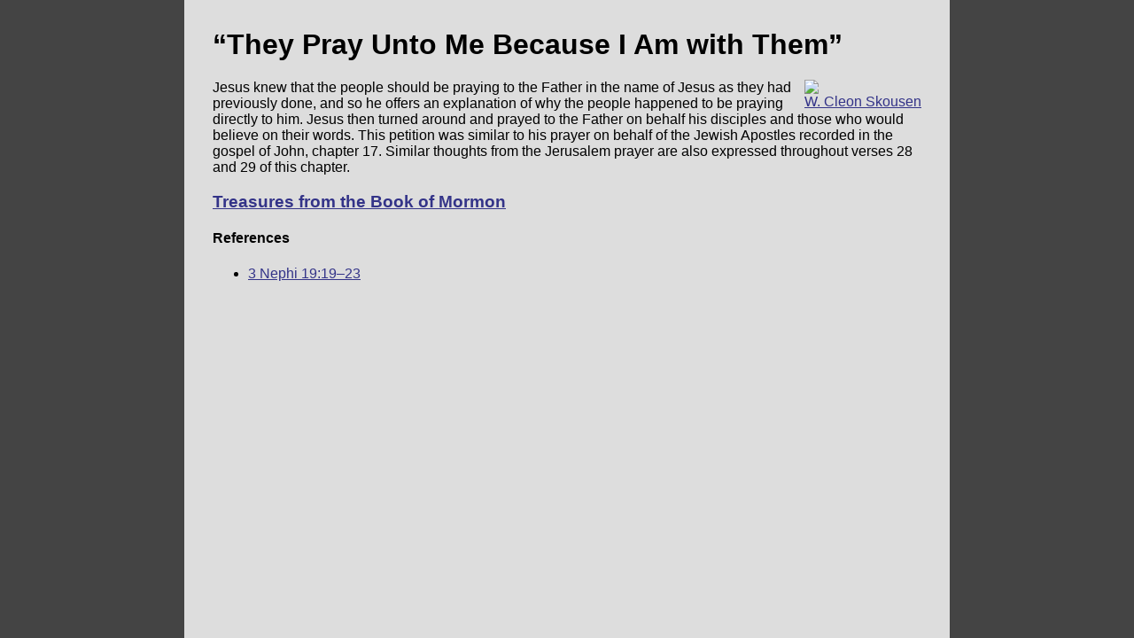

--- FILE ---
content_type: text/html; charset=UTF-8
request_url: https://bookofmormon.online/commentary/1547911101
body_size: 1281
content:
<head>
	
	<title>“They Pray Unto Me Because I Am with Them” | Commentary on 3 Nephi 19:19–23 by W. Cleon Skousen • Book of Mormon Online</title>
	<meta charset="UTF-8">
	<meta name="naver-site-verification" content="2e4aebbde9e85f415075e53c9ebcad129e3a83e4" />
	<meta name="keywords" content="Mormon, Book of Mormon, Book of Mormon Study, Read the Book of Mormon">
	<link rel="canonical" href="https://bookofmormon.online/commentary/1547911101" />
	<link rel="shortcut icon" href="https://media.bookofmormon.online/interface/logo">

	<meta http-equiv="Content-Type" content="text/html; charset=UTF-8" />
	
	  <meta name="description" content="Jesus knew that the people should be praying to the Father in the name of Jesus as they had previously done, and so he offers an explanation of why the people …">
	  <meta name="viewport" content="width=device-width, initial-scale=1.0">
	
	
    <meta property="og:title" content="“They Pray Unto Me Because I Am with Them” | Commentary on 3 Nephi 19:19–23 by W. Cleon Skousen • Book of Mormon Online" />
    <meta property="og:description" content="Jesus knew that the people should be praying to the Father in the name of Jesus as they had previously done, and so he offers an explanation of why the people …" />
    <meta property="og:url" content="https://bookofmormon.online/commentary/1547911101" />
    <meta property="og:image" content="https://preview.bookofmormon.online/en/commentary/1547911101" />
    <meta property="og:image:secure_url" content="https://preview.bookofmormon.online/en/commentary/1547911101" />
    <meta property="og:image:width" content="1200" />
	<meta property="og:image:height" content="630" />
	<meta property="og:type" content="article" />

    
    
    <meta property="fb:app_id" content="806253479718989" />
    
    <meta name="twitter:card" content="summary_large_image"/>
	<meta name="twitter:site" content="@BkMormonOnline"/>
	<meta name="twitter:title" content="“They Pray Unto Me Because I Am with Them” | Commentary on 3 Nephi 19:19–23 by W. Cleon Skousen • Book of Mormon Online"/>
	<meta name="twitter:description" content="Jesus knew that the people should be praying to the Father in the name of Jesus as they had previously done, and so he offers an explanation of why the people …"/>
	<meta name="twitter:creator" content="@BkMormonOnline"/>
	<meta name="twitter:image" content="https://preview.bookofmormon.online/en/commentary/1547911101"/>
	<meta name="twitter:domain" content="bookofmormon.online"/>

	<link rel="stylesheet" href="/styles.css">
	
</head>
<body>
		<h1>“They Pray Unto Me Because I Am with Them”</h1>
		<div class="source">
			<a target="_blank"  href="https://www.skousen2000.com/lds-audio/33-treasures-from-the-book-of-mormon-audio-commentary-cd.html">
			<img class="thumb" src="/source/cover/111"/>
			</a>
			<div class="caption">
			<a id="imglink" target="_blank"  href="https://www.skousen2000.com/lds-audio/33-treasures-from-the-book-of-mormon-audio-commentary-cd.html">W. Cleon Skousen</a>
			</div>
		</div>
		<section><p>Jesus knew that the people should be praying to the Father in the name of Jesus as they had previously done, and so he offers an explanation of why the people happened to be praying directly to him. Jesus then turned around and prayed to the Father on behalf his disciples and those who would believe on their words. This petition was similar to his prayer on behalf of the Jewish Apostles recorded in the gospel of John, chapter 17. Similar thoughts from the Jerusalem prayer are also expressed throughout verses 28 and 29 of this chapter.</p></section>
		
		<h3><a target="_blank" id="imglink"  href="https://www.skousen2000.com/lds-audio/33-treasures-from-the-book-of-mormon-audio-commentary-cd.html">Treasures from the Book of Mormon</a></h3>
		<h4>References</h4>
    <ul>		<li><a href="/jesus/161">3 Nephi 19:19–23</a></li>
			</ul>
	<script defer src="https://static.cloudflareinsights.com/beacon.min.js/vcd15cbe7772f49c399c6a5babf22c1241717689176015" integrity="sha512-ZpsOmlRQV6y907TI0dKBHq9Md29nnaEIPlkf84rnaERnq6zvWvPUqr2ft8M1aS28oN72PdrCzSjY4U6VaAw1EQ==" data-cf-beacon='{"version":"2024.11.0","token":"b1db323295bd4b31b6f2f3d734fc0118","r":1,"server_timing":{"name":{"cfCacheStatus":true,"cfEdge":true,"cfExtPri":true,"cfL4":true,"cfOrigin":true,"cfSpeedBrain":true},"location_startswith":null}}' crossorigin="anonymous"></script>
</body>
</html>